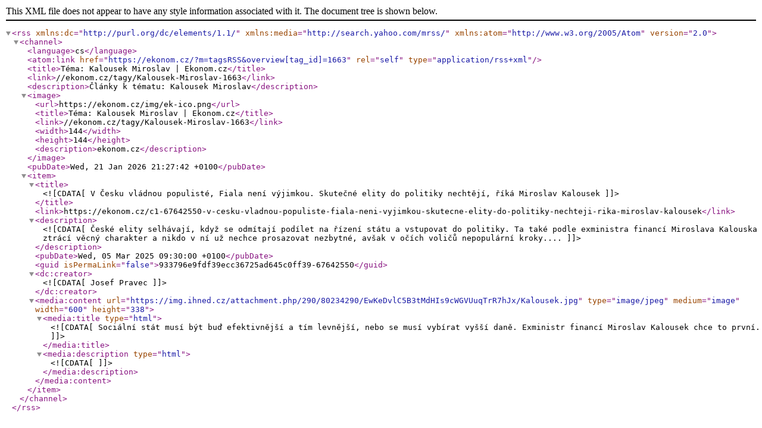

--- FILE ---
content_type: text/xml; charset=UTF-8
request_url: https://ekonom.cz/?m=tagsRSS&overview%5Btag_id%5D=1663
body_size: 2205
content:
<?xml version="1.0" encoding="utf-8"?>
<rss version="2.0" xmlns:dc="http://purl.org/dc/elements/1.1/" xmlns:media="http://search.yahoo.com/mrss/" xmlns:atom="http://www.w3.org/2005/Atom">
	<channel>
		<language>cs</language>
		


											<atom:link href="https://ekonom.cz/?m=tagsRSS&amp;overview[tag_id]=1663" rel="self" type="application/rss+xml" />

		<title>Téma: Kalousek Miroslav | Ekonom.cz</title>
		<link>//ekonom.cz/tagy/Kalousek-Miroslav-1663</link>
		<description>Články k tématu: Kalousek Miroslav</description>
		<image>
			<url>https://ekonom.cz/img/ek-ico.png</url>
			<title>Téma: Kalousek Miroslav | Ekonom.cz</title>
			<link>//ekonom.cz/tagy/Kalousek-Miroslav-1663</link>
			<width>144</width>
			<height>144</height>
			<description>ekonom.cz</description>
		</image>
		<pubDate>Wed, 21 Jan 2026 21:27:42 +0100</pubDate>

				
		
						<item>
			<title><![CDATA[V Česku vládnou populisté, Fiala není výjimkou. Skutečné elity do politiky nechtějí, říká Miroslav Kalousek]]></title>
			<link>https://ekonom.cz/c1-67642550-v-cesku-vladnou-populiste-fiala-neni-vyjimkou-skutecne-elity-do-politiky-nechteji-rika-miroslav-kalousek</link>
			<description><![CDATA[České elity selhávají, když se odmítají podílet na řízení státu a vstupovat do politiky. Ta také podle exministra financí Miroslava Kalouska ztrácí věcný charakter a nikdo v ní už nechce prosazovat nezbytné, avšak v očích voličů nepopulární kroky....]]></description>
			<pubDate>Wed, 05 Mar 2025 09:30:00 +0100</pubDate>
			<guid isPermaLink="false">933796e9fdf39ecc36725ad645c0ff39-67642550</guid>
			<dc:creator><![CDATA[Josef Pravec]]></dc:creator>
							<media:content url="https://img.ihned.cz/attachment.php/290/80234290/EwKeDvlC5B3tMdHIs9cWGVUuqTrR7hJx/Kalousek.jpg" type="image/jpeg" medium="image" width="600" height="338">
				<media:title type="html"><![CDATA[Sociální stát musí být buď efektivnější a tím levnější, nebo se musí vybírat vyšší daně. Exministr financí Miroslav Kalousek chce to první.]]></media:title>
				<media:description type="html"><![CDATA[]]></media:description>
			</media:content>		</item>

	</channel>
</rss>